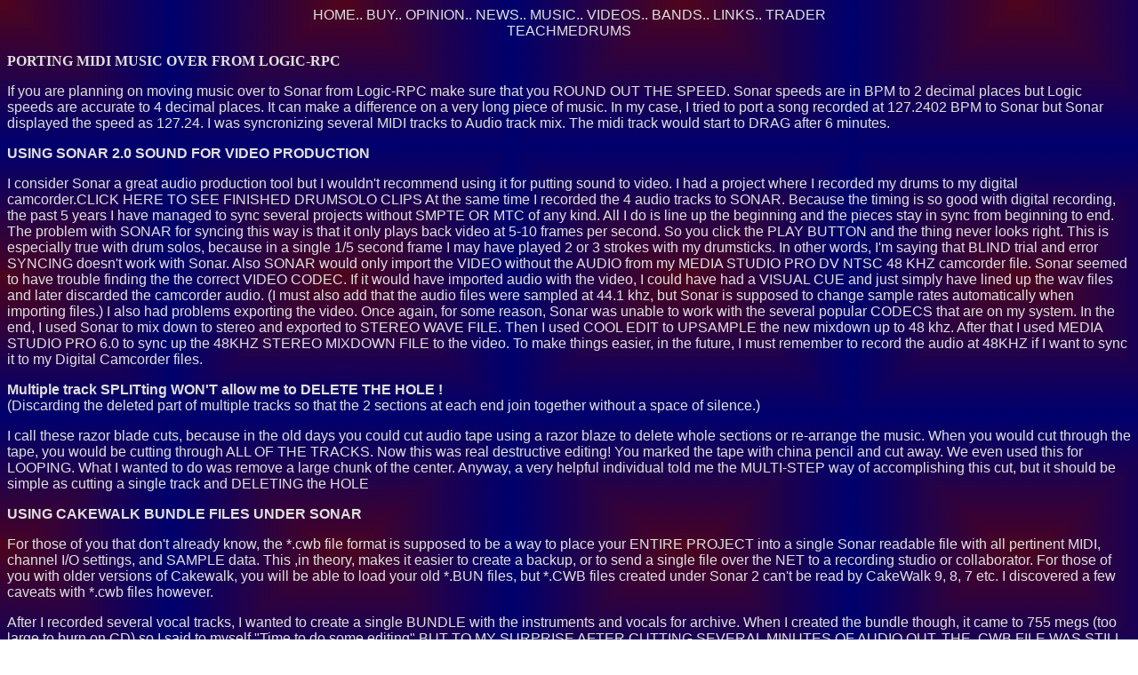

--- FILE ---
content_type: text/html
request_url: http://teachmedrums.com/sonar22.html
body_size: 6376
content:
 <HTML>

<HEAD>

<TITLE>My experience with the ROLAND STUDIO PACK and Sonar 2.0</TITLE>
                                                                                                                                                                                    <META name="description" content="An un-biased REVIEW on the Roland Studio Pack using SONAR 2.0 ,VM-3100 PRO MIXER , and RPC-1 R-BUS PCI interface card. Includes a few tips and tricks. Will be updated as I learn more.">

<meta name="Author" CONTENT="Dan Laskowski"> 

<META name="keywords" content="logic and sonar, emagic and sonar,  dan laskowski, logic-rpc, bundles, cwb, bun, un-biased, review of sonar 2, sonar 2 review, sonar2 review, REVIEW, roland studio pack, studio pack, sonar 2.0, VM-3100 PRO MIXER , vm-3100, RPC-1, R-BUS, tips, tricks, workarounds, solo, solo button, mono, no stereo, SONAR 2.0, work-arounds">

<meta name="MSSmartTagsPreventParsing" content="TRUE">

<meta name="robots" CONTENT="index,follow">

<link rel="stylesheet" type="text/css" href="http://teachmedrums.com/tmd.css">
<base target="_self">

<meta name="Microsoft Border" content="none">



</HEAD>

<BODY BACKGROUND="backbnnr.gif">



<FONT FACE="times roman" SIZE=3>

<CENTER>
<link rel="stylesheet" type="text/css" href="tmd.css"/>

 <center><P>

<a href="http://musicinit.com/index.html">HOME</a>..

<a href="http://musicinit.com/buycd.html">BUY</a>..

<a href="http://musicinit.com/secure.html">OPINION</a>..

<a href="http://musicinit.com/news.html">NEWS</a>..

<a href="http://musicinit.com/music.html">MUSIC</a>..

<a href="http://musicinit.com/pvideos.html">VIDEOS</a>..


<a href="http://musicinit.com/indie.html">BANDS</a>..

<a href="http://musicinit.com/eternal.html">LINKS</a>..

<a href="http://musicinit.com/trader/trader.html">TRADER</a><br>

<a href="http://teachmedrums.com/">TEACHMEDRUMS</a><p>
<P></CENTER>
</CENTER><B>PORTING MIDI MUSIC OVER FROM LOGIC-RPC</B><P> 



If you are planning on moving music over to Sonar from Logic-RPC make sure that you ROUND OUT THE SPEED. Sonar speeds are in BPM to 2 decimal places but Logic speeds are accurate to 4 decimal places. It can make a difference on a very long piece of music. In my case, I tried to port a song recorded at 127.2402 BPM to Sonar but Sonar displayed the speed as 127.24. I was syncronizing several MIDI tracks to Audio track mix. The midi track would start to DRAG after 6 minutes.<P>
</CENTER><b>USING SONAR 2.0 SOUND FOR VIDEO PRODUCTION</B><P>
I consider Sonar a great audio production tool but I wouldn't recommend using it for putting sound to video. I had a project where I recorded my drums to my digital camcorder.<A HREF="http://teachmedrums.com/drummer.html">CLICK HERE TO SEE FINISHED DRUMSOLO CLIPS</A> At the same time I recorded the 4 audio tracks to SONAR. Because the timing is so good with digital recording, the past 5 years I have managed to sync several projects without SMPTE OR MTC of any kind. All I do is line up the beginning and the pieces stay in sync from beginning to end. The problem with SONAR for syncing this way is that it only plays back video at 5-10 frames per second. So you click the PLAY BUTTON and the thing never looks right. This is especially true with drum solos, because in a single 1/5 second frame I may have played 2 or 3 strokes with my drumsticks. In other words, I'm saying that BLIND trial and error SYNCING doesn't work with Sonar. Also SONAR would only import the VIDEO without the AUDIO from my MEDIA STUDIO PRO DV NTSC 48 KHZ camcorder file. Sonar seemed to have trouble finding the the correct VIDEO CODEC. If it would have imported audio with the video, I could have had a VISUAL CUE and just simply have lined up the wav files and later discarded the camcorder audio. (I must also add that the audio files were sampled at 44.1 khz, but Sonar is supposed to change sample rates automatically when importing files.) I also had problems exporting the video. Once again, for some reason, Sonar was unable to work with the several popular CODECS that are on my system. In the end, I used Sonar to mix down to stereo and exported to STEREO WAVE FILE. Then I used COOL EDIT to UPSAMPLE the new mixdown up to 48 khz. After that I used MEDIA STUDIO PRO 6.0 to sync up the 48KHZ STEREO MIXDOWN FILE to the video. To make things easier, in the future, I must remember to record the audio at 48KHZ if I want to sync it to my Digital Camcorder files.

<p>


<B>Multiple track SPLITting WON'T allow me to DELETE THE HOLE !</B><br>(Discarding the deleted part of multiple tracks so that the 2 sections at each end join together without a space of silence.)   
<p>I call these razor blade cuts, because in the old days you could cut audio tape using a razor blaze to delete whole sections or re-arrange the music. When you would cut through the tape, you would be cutting through ALL OF THE TRACKS. Now this was real destructive editing! You marked the tape with china pencil and cut away. We even used this for LOOPING. What I wanted to do was remove a large chunk of the center. Anyway, a very helpful individual told me the MULTI-STEP way of accomplishing this cut, but it should be simple as cutting a single track and DELETING the HOLE 





<P><b>USING CAKEWALK BUNDLE FILES UNDER SONAR</b><P>
For those of you that don't already know, the *.cwb file format is supposed to be a way to place your ENTIRE PROJECT into a single Sonar readable file with all pertinent MIDI, channel I/O settings, and SAMPLE data. This ,in theory, makes it easier to create a backup, or to send a single file over the NET to a recording studio or collaborator. For those of you with older versions of Cakewalk, you will be able to load your old *.BUN files, but *.CWB files created under Sonar 2 can't be read by CakeWalk 9, 8, 7 etc. I discovered a few caveats with *.cwb files however.<p>
<p>
After I recorded several vocal tracks, I wanted to create a single BUNDLE with the instruments and vocals for archive. When I created the bundle though, it came to 755 megs (too large to burn on CD) so I said to myself "Time to do some editing"  BUT TO MY SURPRISE AFTER CUTTING SEVERAL MINUTES OF AUDIO OUT, THE .CWB FILE WAS STILL 755 MEGS ! I mean that I cut out absolute garbage, such as empty silence, coughs and sour notes! This is because we are using NON-DESTRUCTIVE editing here!
 Working with many smaller files , rather than chopping up 10 or so tracks seems to work better for me. It is also much faster if you are working with something like COOL EDIT. If you only want to edit a 10 second CLIP with Cool Edit, while under Sonar 2.0, Sonar will HIGHLIGHT the CLIP PART but COOL EDIT WILL LOAD IN THE ENTIRE 8 MINUTE JAM .WAV FILE before you can do anything with it. If you are cutting back and forth, this can get very time consuming, not to mention that both Sonar and Cool Edit will also make backup copies , filling up your hard disk, as well!<p>
 Keep in mind that anything DELETED using this method will really be GONE, but this will help keep your *.CWB files to a CD recordable size. Here's a suggestion for the future....Sonar backup utility that creates MULTIPLE *.CWB files, under 700 megs, that can be saved to MULTIPLE CD's.<p>
<B>SONAR USES LOTS OF DISK SPACE</b><br>...Another way to look at the work around.</B>

<p>
Since Sonar 2.0 uses nondestructive editing, a typical piece of music with 10 tracks of 24 bit audio could easily grow to 2 gigabytes in size. Even after you create a Sonar 2.0 BUNDLE FILE (*.cwb), the file may still be way too large to fit on a CDR. In my case I have worked around this by making MULTIPLE BUNDLE FILES for each song. For instance I have a *.cwb files called RAW DRUM TRACKS, FINAL MIX, VOCALS all for the same song.
<p>
Also, another thing that will help is a little PRE-CLEANING. If you know that you only want the first and last MINUTE of that 6 minute drum track, it is better to DELETE THE MIDDLE and then save it or BOUNCE it to 2 separate smaller files (keep them 24 bit though). Then delete the original track and IMPORT THE AUDIO back into the project in the proper places. <B>IF YOU JUST KEEP THE TRACK BUT USE SONAR EDITING FUNCTIONS TO CUT AND DELETE, SONAR WILL STILL KEEP THE ENTIRE SOURCE FILE IN THE BUNDLE.</b>I figured this out, because I had a 755 megabyte BUNDLE, and no matter how much I used the DELETE and CUT functions to EDIT, I would still end up with a 755 megabyte BUNDLE (*.cwb) when I went to save the file. There may be a way to turn off non-destructive mode, but I haven't found it yet. I'm working with most of the SONAR DEFAULT SETTINGS. <p>
<p> It seems that Sonar 2 will ALWAYS MAKE COPIES OF IMPORTED AUDIO FILES by default. Now if you're like me , with all of your important files backed up on CD, these redundant files just waste space. Besides that, every time you SPLIT a file or edit it in any way, Sonar 2 will create another additional "Tool_copy_of_" file . So to save disk space, go to Options/Global/AudioData and UNCHECK "Always Copy Imported Audio Files"The other issue I have with the *.cwb files is this.<p>
<FONT COLOR="RED"><B>NEW DISCOVERY AFTER USING DVD RECORDING TO SAVE *.BUNDLES March 17, 2003</B><P><FONT COLOR="RED">I'm getting an unusual error under Sonar 2.2.<P><FONT COLOR="RED">
"Unable to write output file. The audio disk may be full."
<P><FONT COLOR="RED">
The reason that this is unusual, is because I have over 10 gigs of space left on my C: partition and 20 gigs left on my D: partition, where my AudioData folder is. I also have 512 megs of RAM.
<P><FONT COLOR="RED">

This happened after I BOUNCED 6 tracks of Triangle Synth layers and then tried to save as a BUNDLE. My guess is that the final *.cwb file would be 3-4 gigs max, so why the error?????
<P><FONT COLOR="RED">
Go figure.<P><FONT COLOR="RED">
<b>THE ANSWER</B><P><FONT COLOR="RED">
With help from those at <a href="http://www.musicgearnetwork.com/cgi-bin/ultimatebb.cgi">Craig Andertons Forum</a> and <a href="http://acapella.harmony-central.com/forums/">Harmony Central</a>, we have found the solution which is not one that I am happy with.
<p><FONT COLOR="RED">
FROM PAGE 543 OF THE SONAR 2.0 MANUAL.<br>
"<b>Note:</b>Due to Windows limitations, bundle files (.CWB) are limited to a size of 2 GB."<p>

<FONT COLOR="RED">
<b>Why do I need to save such a large file???</b>
<p><FONT COLOR="RED">
First of all Sonar is NON-DESTRUCTIVE which means that it saves EVERY CHANGE of an audio file from beginning to end. So it will save the .wav , before you do any editing, file in it's raw form. Then it only saves CUT points while working with Sonar <B>but</b> If you export it out to Cool Edit or Soundforge and add reverb or compression etc. and load it back, it will still keep the original file AND SO ON AND SO ON, EACH TIME THAT YOU MANIPULATE THE FILE externally. After returning from Cool Edit under the Sonar "Tools" menu Sonar will say something like "The file has changed. Do you want to keep it?" If you say yes it reloads the audio with the new file, BUT ADDS THE OLD FILE TO THE *.CWB list. You can look in your Sonar audio directory to confirm this. You will see things like Tool_copy_1_of_drum.wav, Tool_copy_2_of_drum.wav, Tool_copy_3_of_drum.wav , Tool_copy_4_of_drum.wav etc. etc. ........Tool_copy_15_of_drum.wav .THIS IS WHY THE BUNDLE FILES GET SO LARGE AND THIS IS ALSO WHY THE SONAR LIMITATION OF 2 GIG *.CWB FILE IS INSANE. After trying to only save 8 tracks of 32 bit audio, along with all of the non-destruct data , the file easily grows beyond the 2 gb limit.<p><FONT COLOR="RED">
<b>WHAT KIND OF MICKEY MOUSE SOFTWARE IS THIS?</b> When working with WindowsXP pro, which is now what I am working with, the 2 gig file size limit should no longer apply.<p>
</font>
<p><b>THE SONAR *.CWB FILE SEEMS TO HAVE A MIND OF IT'S OWN</B>
<P>Here is what happened. I recorded many MIDI tracks using the SBLIVE card as the main midi sound card. I saved the bundle. Later I added Unity DS-1 (see note at bottom of page 1) I gave the DS-1 MIDI DEVICE a high priority.<b> WHEN I LATER LOADED UP THE *.CWB BUNDLE ALL OF THE SBLIVE CHANNELS WERE RE-ROUTED TO THE UNITY DS-1! </B> Of course I can see the thought behind this. If I send my bundle down to you, and the only devices that you have are DXI synths, I can see the bundle re-routing all my midi tracks to the DXI synths, but I never removed the SBLIVE card from my system! I only gave it a lower priority. 



<p><b>USING COOL EDIT WITH SONAR 2.0</b><P>

As I have said earlier in this review, Cool Edit is my MAIN way to manipulate .wav files. To pull up <a href="http://syntrillium.com"><b>Cool 2000</b></a> , while in Sonar 2.0, you must have the section of the wave file highlighted in the Sonar arrange window. Clicking on Tools will bring down a menu with "Cool Edit". Click on it and you are there! A better way would have been to be able to "Select Default Wave Editor" and then anytime double clicking on a wave in the future would automatically bring up Cool Edit, Sound Forge etc.

<p>If you want to use Cool Edit with the same AUDIO DEVICE as Sonar 2.0  (perhaps RSP-RPC 1/2) then click under Options/Audio/Advanced "Share Drivers with other Programs". Otherwise "DEVICE ALREADY BEING USED" error will show up.

<P>I personally find the SONAR WAVE VIEW difficult to work with because, for me , HIGHLIGHT OR SELECT doesn't even seem intuitive, but for those of you who are familiar with the SONAR WAVE VIEW (Is it an Editor, or is it just a type of WAVE VIEW?), you could use IT rather than Cool Edit 2000. I plan to look deeper into the WAVE VIEW in the future, but now I have a project to finish and will take the path of least resistance.

<CENTER><a href="sonar23.html">NEXT PAGE<P>


<a href="sonar2.html"> 1 </a>
<a href="sonar23.html"> 3 </a>

<p>
<a href="http://musicinit.com/theway.html">THE WAY</a>



<p><A HREF="http://musicinit.com"><IMG SRC="home.gif" alt="MUSICINIT.COM"></A>
<B><br><A HREF="ftp://ftp.roland.co.jp/pub/roland/japan/win98/CWSWVM3P.EXE"><b>CAKEWALK STUDIOWARE FOR VM3100 PRO</b></A><BR>




</html>



--- FILE ---
content_type: text/css
request_url: http://teachmedrums.com/tmd.css
body_size: 306
content:
<style type="text/css">   <!--
{         COLOR: 00e0e0;    TEXT-DECORATION: none;
} A:visited
{   COLOR: e0e0e0; TEXT-DECORATION: none;
}
A:link
{ COLOR: e0e0e0;
    TEXT-DECORATION: none;} 
A:hover {    COLOR: ffffff;    TEXT-DECORATION: 	underline;} TD 
{       COLOR: e0e0e0;       FONT-FAMILY: Arial, MS Sans Serif, Helvetica;       FONT-SIZE: 12pt 
} P 
{    COLOR: e0e0e0;    FONT-FAMILY: Arial, MS Sans Serif, Helvetica;    FONT-SIZE: 12pt} BODY 
{    COLOR: e0e0e0;    FONT-FAMILY: Arial, MS Sans Serif, Helvetica;   FONT-SIZE: 12pt} 
TEXTAREA {    COLOR: e0e0e0;    FONT-FAMILY: Arial, MS Sans Serif, Arial,Helvetica;    FONT-SIZE: 14px} --></style> Copyright 2007 Dan Laskowski.......... TEACH ME DRUMS
